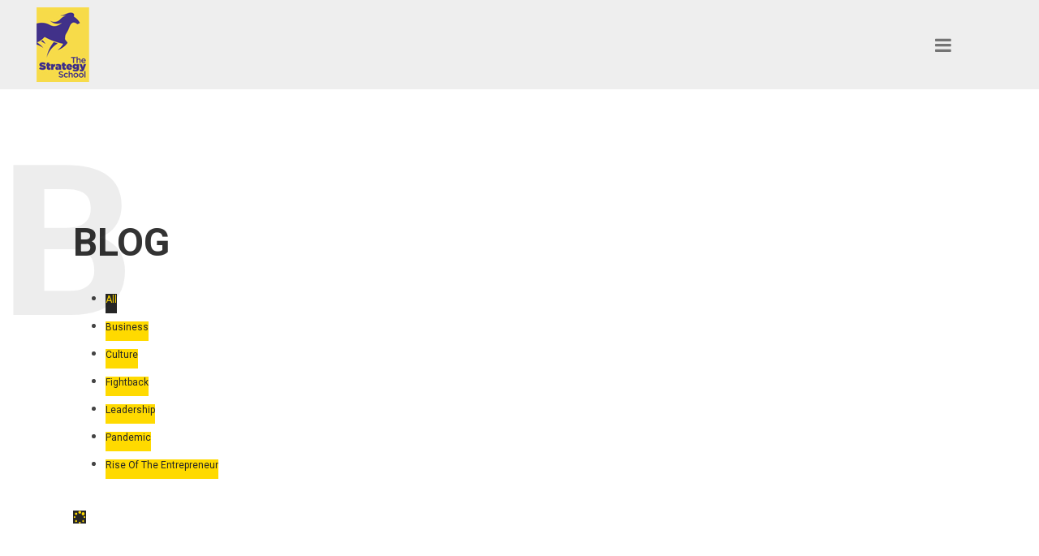

--- FILE ---
content_type: text/html; charset=UTF-8
request_url: https://www.thestrategyschool.in/blog/
body_size: 8533
content:
<!DOCTYPE html>
<html lang="en-US" class="no-js no-svg">
	<head>
		<meta charset="UTF-8">
		<meta name="viewport" content="width=device-width, initial-scale=1">
		<link rel="profile" href="https://gmpg.org/xfn/11">
		<meta name='robots' content='index, follow, max-image-preview:large, max-snippet:-1, max-video-preview:-1' />

	<!-- This site is optimized with the Yoast SEO plugin v16.6.1 - https://yoast.com/wordpress/plugins/seo/ -->
	<title>Blog - The Strategy School</title>
	<meta name="description" content="Find the latest trends in the world of business. Understand consumer behaviour, get sharp consumer insights, Learn about brand actions for consumer..." />
	<link rel="canonical" href="https://www.thestrategyschool.in/blog/" />
	<meta property="og:locale" content="en_US" />
	<meta property="og:type" content="article" />
	<meta property="og:title" content="Blog - The Strategy School" />
	<meta property="og:description" content="Find the latest trends in the world of business. Understand consumer behaviour, get sharp consumer insights, Learn about brand actions for consumer..." />
	<meta property="og:url" content="https://www.thestrategyschool.in/blog/" />
	<meta property="og:site_name" content="The Strategy School" />
	<meta property="article:modified_time" content="2023-03-10T04:06:43+00:00" />
	<meta name="twitter:card" content="summary_large_image" />
	<meta name="twitter:label1" content="Est. reading time" />
	<meta name="twitter:data1" content="1 minute" />
	<script type="application/ld+json" class="yoast-schema-graph">{"@context":"https://schema.org","@graph":[{"@type":"WebSite","@id":"https://www.thestrategyschool.in/#website","url":"https://www.thestrategyschool.in/","name":"The Strategy School","description":"","potentialAction":[{"@type":"SearchAction","target":{"@type":"EntryPoint","urlTemplate":"https://www.thestrategyschool.in/?s={search_term_string}"},"query-input":"required name=search_term_string"}],"inLanguage":"en-US"},{"@type":"WebPage","@id":"https://www.thestrategyschool.in/blog/#webpage","url":"https://www.thestrategyschool.in/blog/","name":"Blog - The Strategy School","isPartOf":{"@id":"https://www.thestrategyschool.in/#website"},"datePublished":"2023-02-12T14:11:51+00:00","dateModified":"2023-03-10T04:06:43+00:00","description":"Find the latest trends in the world of business. Understand consumer behaviour, get sharp consumer insights, Learn about brand actions for consumer...","breadcrumb":{"@id":"https://www.thestrategyschool.in/blog/#breadcrumb"},"inLanguage":"en-US","potentialAction":[{"@type":"ReadAction","target":["https://www.thestrategyschool.in/blog/"]}]},{"@type":"BreadcrumbList","@id":"https://www.thestrategyschool.in/blog/#breadcrumb","itemListElement":[{"@type":"ListItem","position":1,"name":"Home","item":"https://www.thestrategyschool.in/"},{"@type":"ListItem","position":2,"name":"Blog"}]}]}</script>
	<!-- / Yoast SEO plugin. -->


<link rel='dns-prefetch' href='//fonts.googleapis.com' />
<link rel='dns-prefetch' href='//s.w.org' />
<link rel="alternate" type="application/rss+xml" title="The Strategy School &raquo; Feed" href="https://www.thestrategyschool.in/feed/" />
<link rel="alternate" type="application/rss+xml" title="The Strategy School &raquo; Comments Feed" href="https://www.thestrategyschool.in/comments/feed/" />
		<script type="text/javascript">
			window._wpemojiSettings = {"baseUrl":"https:\/\/s.w.org\/images\/core\/emoji\/13.0.1\/72x72\/","ext":".png","svgUrl":"https:\/\/s.w.org\/images\/core\/emoji\/13.0.1\/svg\/","svgExt":".svg","source":{"concatemoji":"https:\/\/www.thestrategyschool.in\/wp-includes\/js\/wp-emoji-release.min.js?ver=5.7.14"}};
			!function(e,a,t){var n,r,o,i=a.createElement("canvas"),p=i.getContext&&i.getContext("2d");function s(e,t){var a=String.fromCharCode;p.clearRect(0,0,i.width,i.height),p.fillText(a.apply(this,e),0,0);e=i.toDataURL();return p.clearRect(0,0,i.width,i.height),p.fillText(a.apply(this,t),0,0),e===i.toDataURL()}function c(e){var t=a.createElement("script");t.src=e,t.defer=t.type="text/javascript",a.getElementsByTagName("head")[0].appendChild(t)}for(o=Array("flag","emoji"),t.supports={everything:!0,everythingExceptFlag:!0},r=0;r<o.length;r++)t.supports[o[r]]=function(e){if(!p||!p.fillText)return!1;switch(p.textBaseline="top",p.font="600 32px Arial",e){case"flag":return s([127987,65039,8205,9895,65039],[127987,65039,8203,9895,65039])?!1:!s([55356,56826,55356,56819],[55356,56826,8203,55356,56819])&&!s([55356,57332,56128,56423,56128,56418,56128,56421,56128,56430,56128,56423,56128,56447],[55356,57332,8203,56128,56423,8203,56128,56418,8203,56128,56421,8203,56128,56430,8203,56128,56423,8203,56128,56447]);case"emoji":return!s([55357,56424,8205,55356,57212],[55357,56424,8203,55356,57212])}return!1}(o[r]),t.supports.everything=t.supports.everything&&t.supports[o[r]],"flag"!==o[r]&&(t.supports.everythingExceptFlag=t.supports.everythingExceptFlag&&t.supports[o[r]]);t.supports.everythingExceptFlag=t.supports.everythingExceptFlag&&!t.supports.flag,t.DOMReady=!1,t.readyCallback=function(){t.DOMReady=!0},t.supports.everything||(n=function(){t.readyCallback()},a.addEventListener?(a.addEventListener("DOMContentLoaded",n,!1),e.addEventListener("load",n,!1)):(e.attachEvent("onload",n),a.attachEvent("onreadystatechange",function(){"complete"===a.readyState&&t.readyCallback()})),(n=t.source||{}).concatemoji?c(n.concatemoji):n.wpemoji&&n.twemoji&&(c(n.twemoji),c(n.wpemoji)))}(window,document,window._wpemojiSettings);
		</script>
		<style type="text/css">
img.wp-smiley,
img.emoji {
	display: inline !important;
	border: none !important;
	box-shadow: none !important;
	height: 1em !important;
	width: 1em !important;
	margin: 0 .07em !important;
	vertical-align: -0.1em !important;
	background: none !important;
	padding: 0 !important;
}
</style>
	<link rel='stylesheet' id='tc-caf-common-style-css'  href='https://www.thestrategyschool.in/wp-content/plugins/category-ajax-filter/assets/css/common/common.min.css?ver=2.6.7' type='text/css' media='all' />
<link rel='stylesheet' id='tc-caf-post-layout1-css'  href='https://www.thestrategyschool.in/wp-content/plugins/category-ajax-filter/assets/css/post/post-layout1.min.css?ver=2.6.7' type='text/css' media='all' />
<link rel='stylesheet' id='tc-caf-filter-layout1-css'  href='https://www.thestrategyschool.in/wp-content/plugins/category-ajax-filter/assets/css/filter/filter-layout1.min.css?ver=2.6.7' type='text/css' media='all' />
<link rel='stylesheet' id='tc-caf-dynamic-style-filter-layout1-css'  href='https://www.thestrategyschool.in/wp-content/plugins/category-ajax-filter/assets/css/dynamic-styles.css?ver=2.6.7' type='text/css' media='all' />
<style id='tc-caf-dynamic-style-filter-layout1-inline-css' type='text/css'>
.data-target-div1 #caf-filter-layout1 li a,.data-target-div1 #caf-filter-layout1 li.more span {background-color: #ffda00;color: #262626;text-transform:capitalize;font-family:inherit;font-size:12px;}
 .data-target-div1 .manage-caf-search-icon i {background-color: #ffda00;color: #262626;text-transform:capitalize;font-size:12px;}
.data-target-div1 #caf-filter-layout1 li a.active {background-color: #262626;color: #ffda00;}
.data-target-div1 .search-layout2 input#caf-search-sub,.data-target-div1 .search-layout1 input#caf-search-sub {background-color: #ffda00;color: #262626;text-transform:capitalize;font-size:12px;}
.data-target-div1 .search-layout2 input#caf-search-input {font-size:12px;text-transform:capitalize;}
.data-target-div1 .search-layout1 input#caf-search-input {font-size:12px;text-transform:capitalize;}
.data-target-div1 .caf-post-layout1 .caf-content {font-family:inherit;}#caf-post-layout-container.data-target-div1.post-layout1 {background-color: #ffffff00;font-family:inherit;}
.data-target-div1 .caf-post-layout1 .caf-post-title {background-color: #ffda00;}
.data-target-div1 .caf-post-layout1 .caf-post-title h2 {color: #262626;font-family:inherit;text-transform:capitalize;font-size:12px;font-weight:bold;line-height:15px}
.data-target-div1 .caf-post-layout1 .caf-meta-content i {color:#262626;}
.data-target-div1 .caf-meta-content-cats li a {background-color: #262626;color:#262626;font-family:inherit;}
.data-target-div1 .caf-post-layout1 span.author,.data-target-div1 .caf-post-layout1 span.date,.data-target-div1 .caf-post-layout1 span.comment {
font-family:inherit;}
.data-target-div1 ul#caf-layout-pagination.post-layout1 li a,.data-target-div1 .prev-next-caf-pagination .caf-pagi-btn {font-family:inherit;color: #ffda00;background-color:#262626}
.data-target-div1 ul#caf-layout-pagination.post-layout1 li span.current { color: #262626;background-color: #ffda00;font-family:inherit;}
.data-target-div1 .error-caf {background-color: #ffda00; color: #262626;font-family:inherit;font-size:12px;}
.data-target-div1 .caf-post-layout1 .caf-meta-content,.data-target-div1 .caf-post-layout1 .caf-content {color: #262626;}
.data-target-div1 .caf-post-layout1 a.caf-read-more {font-family:inherit;border-color: #ffda00; color: #ffda00;background-color: #262626;}
.data-target-div1 .caf-post-layout1 a.caf-read-more:hover {background-color: #ffda00;}
.data-target-div1 .status i {color:#ffda00;background-color: #262626;}
.data-target-div1 .caf-post-layout1 .caf-meta-content-cats li a  {background-color:#ffda00;color: #262626;}
</style>
<link rel='stylesheet' id='tc-caf-font-awesome-style-css'  href='https://www.thestrategyschool.in/wp-content/plugins/category-ajax-filter/assets/css/fontawesome/css/font-awesome.min.css?ver=2.6.7' type='text/css' media='all' />
<link rel='stylesheet' id='wp-block-library-css'  href='https://www.thestrategyschool.in/wp-includes/css/dist/block-library/style.min.css?ver=5.7.14' type='text/css' media='all' />
<link rel='stylesheet' id='simple-sitemap-css-css'  href='https://www.thestrategyschool.in/wp-content/plugins/simple-sitemap/lib/assets/css/simple-sitemap.css?ver=5.7.14' type='text/css' media='all' />
<link rel='stylesheet' id='contact-form-7-css'  href='https://www.thestrategyschool.in/wp-content/plugins/contact-form-7/includes/css/styles.css?ver=5.1.7' type='text/css' media='all' />
<link rel='stylesheet' id='typology-fonts-css'  href='https://fonts.googleapis.com/css?family=Domine%3A400%7CJosefin+Sans%3A400%2C600&#038;subset=latin%2Clatin-ext&#038;ver=1.6.3' type='text/css' media='all' />
<link rel='stylesheet' id='typology-main-css'  href='https://www.thestrategyschool.in/wp-content/themes/typology/assets/css/min.css?ver=1.6.3' type='text/css' media='all' />
<style id='typology-main-inline-css' type='text/css'>
body,blockquote:before, q:before{font-family: 'Domine';font-weight: 400;}body,.typology-action-button .sub-menu{color:#444444;}body{background:#f8f8f8;font-size: 1.6rem;}.typology-fake-bg{background:#f8f8f8;}.typology-sidebar,.typology-section{background:#ffffff;}h1, h2, h3, h4, h5, h6,.h1, .h2, .h3, .h4, .h5, .h6,.submit,.mks_read_more a,input[type="submit"],input[type="button"],a.mks_button,.cover-letter,.post-letter,.woocommerce nav.woocommerce-pagination ul li span,.woocommerce nav.woocommerce-pagination ul li a,.woocommerce div.product .woocommerce-tabs ul.tabs li,.typology-pagination a,.typology-pagination span,.comment-author .fn,.post-date-month,.typology-button-social,.meks-instagram-follow-link a,.mks_autor_link_wrap a,.entry-pre-title,.typology-button,button,.wp-block-cover .wp-block-cover-image-text, .wp-block-cover .wp-block-cover-text, .wp-block-cover h2, .wp-block-cover-image .wp-block-cover-image-text, .wp-block-cover-image .wp-block-cover-text, .wp-block-cover-image h2,.wp-block-button__link,body div.wpforms-container-full .wpforms-form input[type=submit], body div.wpforms-container-full .wpforms-form button[type=submit], body div.wpforms-container-full .wpforms-form .wpforms-page-button {font-family: 'Josefin Sans';font-weight: 600;}.typology-header .typology-nav{font-family: 'Josefin Sans';font-weight: 600;}.typology-cover .entry-title,.typology-cover h1 { font-size: 6.4rem;}h1, .h1 {font-size: 4.8rem;}h2, .h2 {font-size: 3.5rem;}h3, .h3 {font-size: 2.8rem;}h4, .h4 {font-size: 2.3rem;}h5, .h5,.typology-layout-c.post-image-on .entry-title,blockquote, q {font-size: 1.8rem;}h6, .h6 {font-size: 1.5rem;}.widget{font-size: 1.4rem;}.typology-header .typology-nav a{font-size: 1.1rem;}.typology-layout-b .post-date-hidden,.meta-item{font-size: 1.3rem;}.post-letter {font-size: 26.0rem;}.typology-layout-c .post-letter{height: 26.0rem;}.cover-letter {font-size: 60.0rem;}h1, h2, h3, h4, h5, h6,.h1, .h2, .h3, .h4, .h5, .h6,h1 a,h2 a,h3 a,h4 a,h5 a,h6 a,.post-date-month{color:#333333;}.typology-single-sticky a{color:#444444;}.entry-title a:hover,.typology-single-sticky a:hover{color:#c62641;}.bypostauthor .comment-author:before,#cancel-comment-reply-link:after{background:#c62641;}a,.widget .textwidget a,.typology-layout-b .post-date-hidden{color: #c62641;}.single .typology-section:first-child .section-content, .section-content-page, .section-content.section-content-a{max-width: 720px;}.typology-header{height:110px;}.typology-header-sticky-on .typology-header{background:#c62641;}.cover-letter{padding-top: 110px;}.site-title a,.typology-site-description{color: #ffffff;}.typology-header .typology-nav,.typology-header .typology-nav > li > a{color: #ffffff;}.typology-header .typology-nav .sub-menu a{ color:#444444;}.typology-header .typology-nav .sub-menu a:hover{color: #c62641;}.typology-action-button .sub-menu ul a:before{background: #c62641;}.sub-menu .current-menu-item a{color:#c62641;}.dot,.typology-header .typology-nav .sub-menu{background:#ffffff;}.typology-header .typology-main-navigation .sub-menu .current-menu-ancestor > a,.typology-header .typology-main-navigation .sub-menu .current-menu-item > a{color: #c62641;}.typology-header-wide .slot-l{left: 35px;}.typology-header-wide .slot-r{right: 20px;}.meta-item,.meta-item span,.meta-item a,.comment-metadata a{color: #888888;}.comment-meta .url,.meta-item a:hover{color:#333333;}.typology-post:after,.section-title:after,.typology-pagination:before{background:rgba(51,51,51,0.2);}.typology-layout-b .post-date-day,.typology-outline-nav li a:hover,.style-timeline .post-date-day{color:#c62641;}.typology-layout-b .post-date:after,blockquote:before,q:before{background:#c62641;}.typology-sticky-c,.typology-sticky-to-top span,.sticky-author-date{color: #888888;}.typology-outline-nav li a{color: #444444;}.typology-post.typology-layout-b:before, .section-content-b .typology-ad-between-posts:before{background:rgba(68,68,68,0.1);}.submit,.mks_read_more a,input[type="submit"],input[type="button"],a.mks_button,.typology-button,.submit,.typology-button-social,.page-template-template-authors .typology-author .typology-button-social,.widget .mks_autor_link_wrap a,.widget .meks-instagram-follow-link a,.widget .mks_read_more a,button,body div.wpforms-container-full .wpforms-form input[type=submit], body div.wpforms-container-full .wpforms-form button[type=submit], body div.wpforms-container-full .wpforms-form .wpforms-page-button {color:#ffffff;background: #c62641;border:1px solid #c62641;}body div.wpforms-container-full .wpforms-form input[type=submit]:hover, body div.wpforms-container-full .wpforms-form input[type=submit]:focus, body div.wpforms-container-full .wpforms-form input[type=submit]:active, body div.wpforms-container-full .wpforms-form button[type=submit]:hover, body div.wpforms-container-full .wpforms-form button[type=submit]:focus, body div.wpforms-container-full .wpforms-form button[type=submit]:active, body div.wpforms-container-full .wpforms-form .wpforms-page-button:hover, body div.wpforms-container-full .wpforms-form .wpforms-page-button:active, body div.wpforms-container-full .wpforms-form .wpforms-page-button:focus {color:#ffffff;background: #c62641;border:1px solid #c62641;}.page-template-template-authors .typology-author .typology-icon-social:hover {border:1px solid #c62641;}.button-invert{color:#c62641;background:transparent;}.widget .mks_autor_link_wrap a:hover,.widget .meks-instagram-follow-link a:hover,.widget .mks_read_more a:hover{color:#ffffff;}.typology-cover{min-height: 240px;}.typology-cover-empty{height:209px;min-height:209px;}.typology-fake-bg .typology-section:first-child {top: -99px;}.typology-flat .typology-cover-empty{height:110px;}.typology-flat .typology-cover{min-height:110px;}.typology-cover-empty,.typology-cover,.typology-header-sticky{background: #c62641;;}.typology-cover-overlay:after{background: rgba(198,38,65,0.6);}.typology-sidebar-header{background:#c62641;}.typology-cover,.typology-cover .entry-title,.typology-cover .entry-title a,.typology-cover .meta-item,.typology-cover .meta-item span,.typology-cover .meta-item a,.typology-cover h1,.typology-cover h2,.typology-cover h3{color: #ffffff;}.typology-cover .typology-button{color: #c62641;background:#ffffff;border:1px solid #ffffff;}.typology-cover .button-invert{color: #ffffff;background: transparent;}.typology-cover-slider .owl-dots .owl-dot span{background:#ffffff;}.typology-outline-nav li:before,.widget ul li:before{background:#c62641;}.widget a{color:#444444;}.widget a:hover,.widget_calendar table tbody td a,.entry-tags a:hover,.wp-block-tag-cloud a:hover{color:#c62641;}.widget_calendar table tbody td a:hover,.widget table td,.entry-tags a,.wp-block-tag-cloud a{color:#444444;}.widget table,.widget table td,.widget_calendar table thead th,table,td, th{border-color: rgba(68,68,68,0.3);}.widget ul li,.widget .recentcomments{color:#444444;}.widget .post-date{color:#888888;}#today{background:rgba(68,68,68,0.1);}.typology-pagination .current, .typology-pagination .infinite-scroll a, .typology-pagination .load-more a, .typology-pagination .nav-links .next, .typology-pagination .nav-links .prev, .typology-pagination .next a, .typology-pagination .prev a{color: #ffffff;background:#333333;}.typology-pagination a, .typology-pagination span{color: #333333;border:1px solid #333333;}.typology-footer{background:#f8f8f8;color:#aaaaaa;}.typology-footer h1,.typology-footer h2,.typology-footer h3,.typology-footer h4,.typology-footer h5,.typology-footer h6,.typology-footer .post-date-month{color:#aaaaaa;}.typology-count{background: #c62641;}.typology-footer a, .typology-footer .widget .textwidget a{color: #888888;}input[type="text"], input[type="email"],input[type=search], input[type="url"], input[type="tel"], input[type="number"], input[type="date"], input[type="password"], textarea, select{border-color:rgba(68,68,68,0.2);}blockquote:after, blockquote:before, q:after, q:before{-webkit-box-shadow: 0 0 0 10px #ffffff;box-shadow: 0 0 0 10px #ffffff;}pre,.entry-content #mc_embed_signup{background: rgba(68,68,68,0.1);}.wp-block-button__link{background: #c62641;color: #ffffff; }.wp-block-image figcaption,.wp-block-audio figcaption{color: #444444;}.wp-block-pullquote:not(.is-style-solid-color) blockquote{border-top:2px solid #444444;border-bottom:2px solid #444444;}.wp-block-pullquote.is-style-solid-color{background: #c62641;color: #ffffff; }.wp-block-separator{border-color: rgba(68,68,68,0.3);}body.wp-editor{background:#ffffff;}.has-small-font-size{ font-size: 1.3rem;}.has-large-font-size{ font-size: 1.9rem;}.has-huge-font-size{ font-size: 2.2rem;}@media(min-width: 801px){.has-small-font-size{ font-size: 1.3rem;}.has-normal-font-size{ font-size: 1.6rem;}.has-large-font-size{ font-size: 2.2rem;}.has-huge-font-size{ font-size: 2.9rem;}}.has-typology-acc-background-color{ background-color: #c62641;}.has-typology-acc-color{ color: #c62641;}.has-typology-txt-background-color{ background-color: #444444;}.has-typology-txt-color{ color: #444444;}.has-typology-meta-background-color{ background-color: #888888;}.has-typology-meta-color{ color: #888888;}.has-typology-bg-background-color{ background-color: #ffffff;}.has-typology-bg-color{ color: #ffffff;}.site-title{text-transform: uppercase;}.typology-site-description{text-transform: none;}.typology-nav{text-transform: uppercase;}h1, h2, h3, h4, h5, h6, .wp-block-cover-text, .wp-block-cover-image-text{text-transform: uppercase;}.section-title{text-transform: uppercase;}.widget-title{text-transform: uppercase;}.meta-item{text-transform: none;}.typology-button{text-transform: uppercase;}.submit,.mks_read_more a,input[type="submit"],input[type="button"],a.mks_button,.typology-button,.widget .mks_autor_link_wrap a,.widget .meks-instagram-follow-link a,.widget .mks_read_more a,button,.typology-button-social,.wp-block-button__link,body div.wpforms-container-full .wpforms-form input[type=submit], body div.wpforms-container-full .wpforms-form button[type=submit], body div.wpforms-container-full .wpforms-form .wpforms-page-button {text-transform: uppercase;}
</style>
<link rel='stylesheet' id='typology_child_style-css'  href='https://www.thestrategyschool.in/wp-content/themes/typology-child/style.css?ver=1.6.3' type='text/css' media='screen' />
<link rel='stylesheet' id='meks-ads-widget-css'  href='https://www.thestrategyschool.in/wp-content/plugins/meks-easy-ads-widget/css/style.css?ver=2.0.4' type='text/css' media='all' />
<link rel='stylesheet' id='meks-flickr-widget-css'  href='https://www.thestrategyschool.in/wp-content/plugins/meks-simple-flickr-widget/css/style.css?ver=1.1.3' type='text/css' media='all' />
<link rel='stylesheet' id='meks-author-widget-css'  href='https://www.thestrategyschool.in/wp-content/plugins/meks-smart-author-widget/css/style.css?ver=1.1.1' type='text/css' media='all' />
<link rel='stylesheet' id='meks-social-widget-css'  href='https://www.thestrategyschool.in/wp-content/plugins/meks-smart-social-widget/css/style.css?ver=1.4' type='text/css' media='all' />
<link rel='stylesheet' id='meks-themeforest-widget-css'  href='https://www.thestrategyschool.in/wp-content/plugins/meks-themeforest-smart-widget/css/style.css?ver=1.3' type='text/css' media='all' />
<link rel='stylesheet' id='meks_ess-main-css'  href='https://www.thestrategyschool.in/wp-content/plugins/meks-easy-social-share/assets/css/main.css?ver=1.2.1' type='text/css' media='all' />
<style id='meks_ess-main-inline-css' type='text/css'>

                body .meks_ess a {
                    background: #eeeeee !important;
                }
                body .meks_ess.transparent a::before, body .meks_ess.transparent a span, body .meks_ess.outline a span {
                    color: #eeeeee !important;
                }
                body .meks_ess.outline a::before {
                    color: #eeeeee !important;
                }
                body .meks_ess.outline a {
                    border-color: #eeeeee !important;
                }
                body .meks_ess.outline a:hover {
                    border-color: #eeeeee !important;
                }
            
</style>
<script type='text/javascript' src='https://www.thestrategyschool.in/wp-includes/js/jquery/jquery.min.js?ver=3.5.1' id='jquery-core-js'></script>
<script type='text/javascript' src='https://www.thestrategyschool.in/wp-includes/js/jquery/jquery-migrate.min.js?ver=3.3.2' id='jquery-migrate-js'></script>
<script type='text/javascript' id='tc-caf-frontend-scripts-js-extra'>
/* <![CDATA[ */
var tc_caf_ajax = {"ajax_url":"https:\/\/www.thestrategyschool.in\/wp-admin\/admin-ajax.php","nonce":"9898d5a968","plugin_path":"https:\/\/www.thestrategyschool.in\/wp-content\/plugins\/category-ajax-filter\/"};
/* ]]> */
</script>
<script type='text/javascript' src='https://www.thestrategyschool.in/wp-content/plugins/category-ajax-filter/assets/js/script.min.js?ver=2.6.7' id='tc-caf-frontend-scripts-js'></script>
<link rel="https://api.w.org/" href="https://www.thestrategyschool.in/wp-json/" /><link rel="alternate" type="application/json" href="https://www.thestrategyschool.in/wp-json/wp/v2/pages/824" /><link rel="EditURI" type="application/rsd+xml" title="RSD" href="https://www.thestrategyschool.in/xmlrpc.php?rsd" />
<link rel="wlwmanifest" type="application/wlwmanifest+xml" href="https://www.thestrategyschool.in/wp-includes/wlwmanifest.xml" /> 
<meta name="generator" content="WordPress 5.7.14" />
<link rel='shortlink' href='https://www.thestrategyschool.in/?p=824' />
<link rel="alternate" type="application/json+oembed" href="https://www.thestrategyschool.in/wp-json/oembed/1.0/embed?url=https%3A%2F%2Fwww.thestrategyschool.in%2Fblog%2F" />
<link rel="alternate" type="text/xml+oembed" href="https://www.thestrategyschool.in/wp-json/oembed/1.0/embed?url=https%3A%2F%2Fwww.thestrategyschool.in%2Fblog%2F&#038;format=xml" />
<link rel="icon" href="https://www.thestrategyschool.in/wp-content/uploads/2020/04/cropped-logo-Copy-32x32.jpg" sizes="32x32" />
<link rel="icon" href="https://www.thestrategyschool.in/wp-content/uploads/2020/04/cropped-logo-Copy-192x192.jpg" sizes="192x192" />
<link rel="apple-touch-icon" href="https://www.thestrategyschool.in/wp-content/uploads/2020/04/cropped-logo-Copy-180x180.jpg" />
<meta name="msapplication-TileImage" content="https://www.thestrategyschool.in/wp-content/uploads/2020/04/cropped-logo-Copy-270x270.jpg" />
		<style type="text/css" id="wp-custom-css">
			.typology-header {
    width:95%;
}
.typology-header .container{
    width: 95%;
    margin:auto;
	max-width:100%;
}		</style>
				<meta name="description" content="Find the latest trends in the world of brands. Understand consumer behaviour, get sharp consumer insights, Learn about brand actions for consumer engagement.">
<meta name="keywords" content="Brand positioning, Consumer trends, Indian consumer, Market trends, Communication strategy, Content marketing, Digital engagement">
		<!-- Facebook Pixel Code -->
<script>
!function(f,b,e,v,n,t,s)
{if(f.fbq)return;n=f.fbq=function(){n.callMethod?
n.callMethod.apply(n,arguments):n.queue.push(arguments)};
if(!f._fbq)f._fbq=n;n.push=n;n.loaded=!0;n.version='2.0';
n.queue=[];t=b.createElement(e);t.async=!0;
t.src=v;s=b.getElementsByTagName(e)[0];
s.parentNode.insertBefore(t,s)}(window,document,'script',
'https://connect.facebook.net/en_US/fbevents.js');
 fbq('init', '222163606419483'); 
fbq('track', 'PageView');
</script>
<noscript>
 <img height="1" width="1" 
src="https://www.facebook.com/tr?id=222163606419483&ev=PageView
&noscript=1"/>
</noscript>
<!-- End Facebook Pixel Code -->
<!-- Global site tag (gtag.js) - Google Analytics -->
<script async src="https://www.googletagmanager.com/gtag/js?id=UA-163485650-1"></script>
<script>
  window.dataLayer = window.dataLayer || [];
  function gtag(){dataLayer.push(arguments);}
  gtag('js', new Date());

  gtag('config', 'UA-163485650-1');
</script>
	</head>

	<body data-rsssl=1 class="page-template-default page page-id-824 wp-embed-responsive typology-v_1_6_3 typology-child">

		
			<header id="typology-header" class="typology-header">
				<div class="container">
					<div class="slot-l">
	<div class="typology-site-branding">
	
	<span class="site-title h4"><a href="https://www.thestrategyschool.in/" rel="home"><img class="typology-logo" src="https://www.thestrategyschool.in/wp-content/themes/typology/assets/img/typology_logo.png" alt="The Strategy School"></a></span>	
</div>
	
</div>

<div class="slot-r">
				<ul id="menu-main" class="typology-nav typology-main-navigation"><li id="menu-item-856" class="menu-item menu-item-type-custom menu-item-object-custom menu-item-856"><a href="/">Home</a></li>
<li id="menu-item-857" class="menu-item menu-item-type-custom menu-item-object-custom menu-item-home menu-item-857"><a href="https://www.thestrategyschool.in/#believe">We Believe</a></li>
<li id="menu-item-858" class="menu-item menu-item-type-custom menu-item-object-custom menu-item-home menu-item-858"><a href="https://www.thestrategyschool.in/#process">Process</a></li>
<li id="menu-item-859" class="menu-item menu-item-type-custom menu-item-object-custom menu-item-home menu-item-859"><a href="https://www.thestrategyschool.in/#products">Products</a></li>
<li id="menu-item-867" class="menu-item menu-item-type-custom menu-item-object-custom menu-item-home menu-item-867"><a href="https://www.thestrategyschool.in/#team">Team</a></li>
<li id="menu-item-960" class="menu-item menu-item-type-post_type menu-item-object-page current-menu-item page_item page-item-824 current_page_item menu-item-960"><a href="https://www.thestrategyschool.in/blog/" aria-current="page">Blog</a></li>
<li id="menu-item-964" class="freecons menu-item menu-item-type-custom menu-item-object-custom menu-item-home menu-item-964"><a href="https://www.thestrategyschool.in/#our_work">Our Work</a></li>
<li id="menu-item-860" class="freecons menu-item menu-item-type-custom menu-item-object-custom menu-item-home menu-item-860"><a href="https://www.thestrategyschool.in/#testimonial">Clients Speak</a></li>
<li id="menu-item-861" class="freecons menu-item menu-item-type-custom menu-item-object-custom menu-item-home menu-item-861"><a href="https://www.thestrategyschool.in/#contact">Contact Us</a></li>
</ul>			
	<ul class="typology-nav typology-actions-list">
    <li class="typology-action-button typology-action-sidebar typology-mobile-visible">
		<span>
			<i class="fa fa-bars"></i>
		</span>
</li>
</ul></div>				</div>
			</header>

		
			
				
		                <div id="typology-cover" class="typology-cover typology-cover-empty">
                    </div>
        <div class="typology-fake-bg">
            <div class="typology-section">
                    				

                <div class="section-content section-content-page">
	<article id="post-824" class="typology-post typology-single-post post-824 page type-page status-publish hentry">
		
						    <header class="entry-header">
		        <h1 class="entry-title entry-title-cover-empty">Blog</h1>		        	                    <div class="post-letter">B</div>
	            		    </header>
			    
	    <div class="entry-content clearfix">

	    	
	        
<div id="caf-post-layout-container" class="caf-post-layout-container  filter-layout1 post-layout1 data-target-div1" data-post-type="post" data-tax="category" data-terms="2,3,4,19,20,5" data-per-page="9" data-selected-terms="2,3,4,19,20,5" data-filter-id="829" data-post-layout="post-layout1" data-target-div="data-target-div1"><div id="caf-filter-layout1" class='caf-filter-layout data-target-div1 '>
<ul class="caf-filter-container caf-filter-layout1">
<li class="caf-mb-4"><a href="#" data-id="2,3,4,19,20,5" data-main-id="flt" class=" abc active" data-target-div="data-target-div1">All</a></li><li class='caf-mb-4'><a href='#' data-id='2' data-main-id='flt' data-target-div='data-target-div1' class=''>Business</a></li><li class='caf-mb-4'><a href='#' data-id='3' data-main-id='flt' data-target-div='data-target-div1' class=''>Culture</a></li><li class='caf-mb-4'><a href='#' data-id='4' data-main-id='flt' data-target-div='data-target-div1' class=''>Fightback</a></li><li class='caf-mb-4'><a href='#' data-id='19' data-main-id='flt' data-target-div='data-target-div1' class=''>Leadership</a></li><li class='caf-mb-4'><a href='#' data-id='20' data-main-id='flt' data-target-div='data-target-div1' class=''>Pandemic</a></li><li class='caf-mb-4'><a href='#' data-id='5' data-main-id='flt' data-target-div='data-target-div1' class=''>Rise of the Entrepreneur</a></li></ul>
</div><div id='manage-ajax-response' class='caf-row'><div class="status"><i class="fa fa-spinner" aria-hidden="true"></i></div><div class="content"></div></div></div>



<style>
.data-target-div1 #caf-filter-layout1 li a, .data-target-div1 #caf-filter-layout1 li.more span {padding-bottom:10px;}
.caf-post-layout1 .caf-content {overflow: hidden;
  white-space: nowrap;
  text-overflow: ellipsis;
  max-width: 350px;}
.entry-content a { border-bottom:none !important;}
@media (max-width: 480px)
{
.data-target-div1 .caf-post-layout1 .caf-post-title h2 {
    font-size: 12px !important;
}
}
@media (max-width: 800px)
{
.data-target-div1 .caf-post-layout1 .caf-post-title h2 {
    font-size: 12px !important;
}
} .single .typology-section:first-child .section-content, .section-content-page, .section-content.section-content-a{max-width:1100px !important;}</style>



<p></p>
	        	    </div>

	</article>
</div>
                                
                            </div>

		
	
<!-- Begin Mailchimp Signup Form -->

<link href="//cdn-images.mailchimp.com/embedcode/slim-10_7.css" rel="stylesheet" type="text/css">

<style type="text/css">
	#mc_embed_signup label { text-transform:uppercase; font-size:24px;}
	#mc_embed_signup {background:#ffda00; color:#111111; padding-top:15px; padding-bottom:20px;}
	#mc_embed_signup input.email {font-size:18px; line-height:36px;border-color:#eeeeee;border-radius:5px;}
	#mc_embed_signup input.button {display:inline-block; padding-left:20px; padding-right:20px; padding-top:6px; padding-bottom:6px; border-radius:10px; text-transform:uppercase; width:auto; height:42px;}
	#mc_embed_signup, #mc_embed_signup form { text-align:center; margin:auto;}
	#mc_embed_signup input.button, #mc_embed_signup input.email {margin-left:auto; margin-right:auto;}
	#mc_embed_signup .button {background-color:#333333;}
	.typology-fake-bg { background:#ffffff;}
	.typology-footer {padding-top:20px;}
	
	/*#mc_embed_signup{background:#fff; clear:left; font:14px Helvetica,Arial,sans-serif; }*/
	

	/* Add your own Mailchimp form style overrides in your site stylesheet or in this style block.

	   We recommend moving this block and the preceding CSS link to the HEAD of your HTML file. */

</style>
<div id="mc_embed_signup" >

<form action="https://thestrategyschool.us6.list-manage.com/subscribe/post?u=92fd43b1d3aa0db0df3a87a19&amp;id=c4a5ff9200" method="post" id="mc-embedded-subscribe-form" name="mc-embedded-subscribe-form" class="validate" target="_blank" novalidate>

    <div id="mc_embed_signup_scroll">

	<label for="mce-EMAIL">Subscribe to our blog!</label>
<p style="margin-bottom:10px;">We shall keep you updated with our thoughts on the most relevant and latest from the world of brands.</p>
	<input type="email" value="" name="EMAIL" class="email" id="mce-EMAIL" placeholder="email address" required>

    <!-- real people should not fill this in and expect good things - do not remove this or risk form bot signups-->

    <div style="position: absolute; left: -5000px;" aria-hidden="true"><input type="text" name="b_92fd43b1d3aa0db0df3a87a19_c4a5ff9200" tabindex="-1" value=""></div>

    <div class="clear"><input type="submit" value="Subscribe" name="subscribe" id="mc-embedded-subscribe" class="button"></div>

    </div>

</form>
</div>



<!--End mc_embed_signup-->           
                <footer id="typology-footer" class="typology-footer">
                    
                                        
                                            
                        <div class="container">
                                    
                                                                    <div class="col-lg-4 typology-footer-sidebar"><div id="text-5" class="widget clearfix widget_text">			<div class="textwidget"><p>© The Strategy School 2021</p>
</div>
		</div></div>
                                                                    
                                                                    <div class="col-lg-4 typology-footer-sidebar"><div id="text-7" class="widget clearfix widget_text">			<div class="textwidget"><p>&nbsp;</p>
</div>
		</div></div>
                                                                    
                                                                    <div class="col-lg-4 typology-footer-sidebar"><div id="text-6" class="widget clearfix widget_text">			<div class="textwidget"><p><a href="https://www.thestrategyschool.in/sitemap/" target="_blank" style="text-align:right;float:right;" rel="noopener">Sitemap</a></p>
</div>
		</div></div>
                                                                    
                        </div>

                                    </footer>
            
            
		</div>

		<div class="typology-sidebar">
	<div class="typology-sidebar-header">
		<div class="typology-sidebar-header-wrapper">
			<div class="typology-site-branding">
	
	<span class="site-title h4"><a href="https://www.thestrategyschool.in/" rel="home"><img class="typology-logo" src="https://www.thestrategyschool.in/wp-content/themes/typology/assets/img/typology_logo.png" alt="The Strategy School"></a></span>	
</div>
			<span class="typology-sidebar-close"><i class="fa fa-times" aria-hidden="true"></i></span>
		</div>
	</div>

	<div class="widget typology-responsive-menu">
					<ul id="menu-main-1" class="typology-nav typology-main-navigation"><li class="menu-item menu-item-type-custom menu-item-object-custom menu-item-856"><a href="/">Home</a></li>
<li class="menu-item menu-item-type-custom menu-item-object-custom menu-item-home menu-item-857"><a href="https://www.thestrategyschool.in/#believe">We Believe</a></li>
<li class="menu-item menu-item-type-custom menu-item-object-custom menu-item-home menu-item-858"><a href="https://www.thestrategyschool.in/#process">Process</a></li>
<li class="menu-item menu-item-type-custom menu-item-object-custom menu-item-home menu-item-859"><a href="https://www.thestrategyschool.in/#products">Products</a></li>
<li class="menu-item menu-item-type-custom menu-item-object-custom menu-item-home menu-item-867"><a href="https://www.thestrategyschool.in/#team">Team</a></li>
<li class="menu-item menu-item-type-post_type menu-item-object-page current-menu-item page_item page-item-824 current_page_item menu-item-960"><a href="https://www.thestrategyschool.in/blog/" aria-current="page">Blog</a></li>
<li class="freecons menu-item menu-item-type-custom menu-item-object-custom menu-item-home menu-item-964"><a href="https://www.thestrategyschool.in/#our_work">Our Work</a></li>
<li class="freecons menu-item menu-item-type-custom menu-item-object-custom menu-item-home menu-item-860"><a href="https://www.thestrategyschool.in/#testimonial">Clients Speak</a></li>
<li class="freecons menu-item menu-item-type-custom menu-item-object-custom menu-item-home menu-item-861"><a href="https://www.thestrategyschool.in/#contact">Contact Us</a></li>
</ul>		</div>

					
								<div id="text-1" class="widget clearfix widget_text">			<div class="textwidget"><div style="text-align: center">
© The Strategy School 2020
</div></div>
		</div>				
</div>

<div class="typology-sidebar-overlay"></div>		
		<script type='text/javascript' id='contact-form-7-js-extra'>
/* <![CDATA[ */
var wpcf7 = {"apiSettings":{"root":"https:\/\/www.thestrategyschool.in\/wp-json\/contact-form-7\/v1","namespace":"contact-form-7\/v1"}};
/* ]]> */
</script>
<script type='text/javascript' src='https://www.thestrategyschool.in/wp-content/plugins/contact-form-7/includes/js/scripts.js?ver=5.1.7' id='contact-form-7-js'></script>
<script type='text/javascript' src='https://www.thestrategyschool.in/wp-includes/js/imagesloaded.min.js?ver=4.1.4' id='imagesloaded-js'></script>
<script type='text/javascript' id='typology-main-js-extra'>
/* <![CDATA[ */
var typology_js_settings = {"rtl_mode":"","header_sticky":"1","logo":"https:\/\/www.thestrategyschool.in\/wp-content\/themes\/typology\/assets\/img\/typology_logo.png","logo_retina":"https:\/\/www.thestrategyschool.in\/wp-content\/themes\/typology\/assets\/img\/typology_logo@2x.png","use_gallery":"1","slider_autoplay":"0","cover_video_image_fallback":""};
/* ]]> */
</script>
<script type='text/javascript' src='https://www.thestrategyschool.in/wp-content/themes/typology/assets/js/min.js?ver=1.6.3' id='typology-main-js'></script>
<script type='text/javascript' src='https://www.thestrategyschool.in/wp-content/plugins/meks-easy-social-share/assets/js/main.js?ver=1.2.1' id='meks_ess-main-js'></script>
<script type='text/javascript' src='https://www.thestrategyschool.in/wp-includes/js/wp-embed.min.js?ver=5.7.14' id='wp-embed-js'></script>

	</body>
</html>

--- FILE ---
content_type: text/css
request_url: https://www.thestrategyschool.in/wp-content/themes/typology-child/style.css?ver=1.6.3
body_size: 1106
content:
/*
Theme Name:     Typology Child
Theme URI:      https://mekshq.com/theme/typology
Description:    Child theme for Typology theme
Author:         meks
Author URI:     https://mekshq.com
Template:       typology
Version:        0.1.0
*/
 @import url('https://fonts.googleapis.com/css?family=Roboto:300,400,500,700,900&display=swap');
*{
	font-family: 'Roboto', sans-serif;
}
  body {
	font-family: 'Roboto', sans-serif !important;
}
.typology-cover-empty, .typology-cover, .typology-header-sticky {background:#eeeeee;}
.typology-section .section-head:first-child {display:none;}
.typology-header .typology-nav, .typology-header .typology-nav > li > a {color:#222222;}
.typology-button { background-color: #FFDA00; text-transform: uppercase; color: #707070;border-radius: 10px;-webkit-transition: .3s all ease; -o-transition: .3s all ease;transition: .3s all ease; border:none}
.entry-title a:hover, .typology-single-sticky a:hover{color: #FFDA00;}
.typology-sidebar-header{ background-color:#eee}
.typology-header .typology-nav a {
    font-size: 15px;
    font-weight: 700;
}
.submit, .mks_read_more a, input[type="submit"], input[type="button"], a.mks_button, .typology-button, .submit, .typology-button-social, .page-template-template-authors .typology-author .typology-button-social, .widget .mks_autor_link_wrap a, .widget .meks-instagram-follow-link a, .widget .mks_read_more a, button, body div.wpforms-container-full .wpforms-form input[type="submit"], body div.wpforms-container-full .wpforms-form button[type="submit"], body div.wpforms-container-full .wpforms-form .wpforms-page-button {
    color: #747474;
    background: #FFDA00;
    border: none;
}
.typology-header .search-action-active > span, .typology-header .typology-nav > li:hover > a, .typology-header .typology-nav > li:hover > span {
    background:transparent; 
    box-shadow:none; 
} 
.typology-section{box-shadow:none; max-width:100%; width:100%}
.typology-header .typology-nav > .current-menu-item, .typology-header .typology-nav > .current-menu-parent {
    background: transparent; 
}
.typology-header .typology-nav > li{margin:0}
.typology-header .typology-nav > li a{margin:1rem 3rem; padding:0}
.typology-header .typology-nav > li::after {
    position: absolute;
    content: "";
    left: 0px;
    width: 100%;
    top: 0;
    bottom: 0;
    transition: all 500ms ease;
    margin: auto;
}
.typology-header .typology-nav > li:hover::after, .typology-header .typology-nav > .current-menu-item:after {
    left: 18px;
    background-color: #FFDA00;
    width: 3px;
    top: 0px;
	height:15px
}
.typology-header .typology-nav i {
    font-size: 2.3rem;
    color: #747474;
}
.typology-header-sticky .typology-logo{display:none}
.typology-sidebar{ background:#eee;}
.typology-sidebar-close{ color:#747474;}
.typology-sidebar-open .typology-logo,
.typology-sidebar #text-1{ display:none}
.typology-responsive-menu .typology-nav li{border:none}
.typology-responsive-menu .typology-nav a{font-size: 14px; text-transform: uppercase;color: #000; font-weight: 700;letter-spacing: 0.7px;}
@media(max-width:767px){
	.typology-sidebar{ width:100%; max-width:100%; transform: translate3D(100%,0,0);}
}
.typology-header li.typology-action-button, .typology-header li.typology-actions-button{ width:inherit; cursor:pointer}
.entry-content h1, .entry-content h2, .entry-content h3, .entry-content h4, .entry-content h5, .entry-content h6 {word-break:normal !important;}
h1, h2, h3, h4, h5, h6, .h1, .h2, .h3, .h4, .h5, .h6, .submit, .mks_read_more a, input[type="submit"], input[type="button"], a.mks_button, .cover-letter, .post-letter, .woocommerce nav.woocommerce-pagination ul li span, .woocommerce nav.woocommerce-pagination ul li a, .woocommerce div.product .woocommerce-tabs ul.tabs li, .typology-pagination a, .typology-pagination span, .comment-author .fn, .post-date-month, .typology-button-social, .meks-instagram-follow-link a, .mks_autor_link_wrap a, .entry-pre-title, .typology-button, button, .wp-block-cover .wp-block-cover-image-text, .wp-block-cover .wp-block-cover-text, .wp-block-cover h2, .wp-block-cover-image .wp-block-cover-image-text, .wp-block-cover-image .wp-block-cover-text, .wp-block-cover-image h2, .wp-block-button__link, body div.wpforms-container-full .wpforms-form input[type="submit"], body div.wpforms-container-full .wpforms-form button[type="submit"], body div.wpforms-container-full .wpforms-form .wpforms-page-button {
    font-family: 'Roboto', sans-serif;
}

.freecons:hover{ background:transparent;}
.freecons{ background:#FFDA00;border-radius:10px; margin-top:7px; height:35px;min-height:35px !important; margin-right:15px !important;}
		.freecons a{ margin:10px 15px !important;}